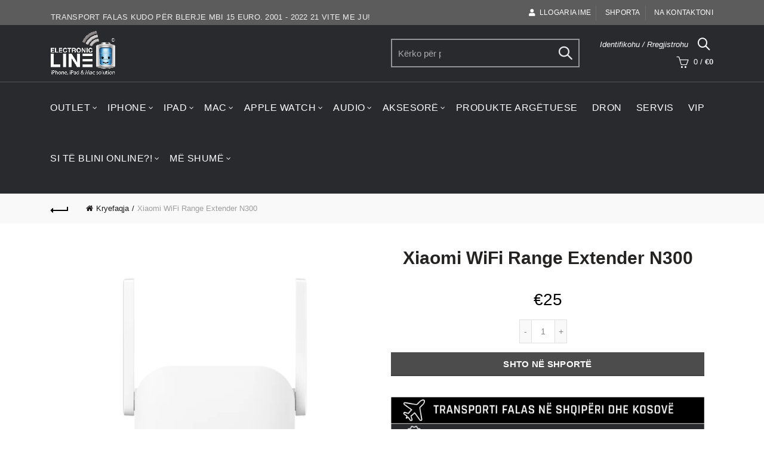

--- FILE ---
content_type: text/javascript
request_url: https://www.electronicline.eu/cdn/shop/t/19/assets/calculator.js?v=1840799088004785031583839278
body_size: 5428
content:
var EshopCalculator=function(){var self=this,ERRORS={general:{"invalid.period.or.loan.amount":["Invalid amount or period for calculations"]},400:{"no.active.agent":["No active agent"]},404:["not.found","Invalid URL"],500:["internal.error","Internal error"],503:["service.unavailable","Service unavailable"]},DEFAULT_TEMPLATES={PERIOD_INFORMATION_TEMPLATE:"([monthly-payment] [currency])"},ONE_DAY_IN_MILLISECONDS=1440*60*1e3;this.daysBetween=function(date1,date2){return Math.round(Math.abs((date1.getTime()-date2.getTime())/ONE_DAY_IN_MILLISECONDS))},this.fetchInputParameters=function(country,currency,url,agentId){this.country=country,this.agentId=agentId,this.url=url;var self2=this,response=void 0;return $.ajax({type:"GET",async:!1,contentType:"application/json",url:this.url+"/rest/public/e-shop/parameters/multi/1.0/country/"+this.country+"/agent/"+this.agentId,success:function(data){data&&(self2.debug("Fetched data:"),self2.debug(data),response=data)},error:function(response2){self2.handleErrors(response2)}}),response},this.handleErrors=function(response){var errorMessages=ERRORS[response.status],errorTranslation=null;if(errorMessages)if(response.status===400){var responseContentJson=JSON.parse(response.responseText),errorTranslations=errorMessages[responseContentJson.property];errorTranslation=errorTranslations[errorTranslations.length-1]}else errorTranslation=errorMessages[errorMessages.length-1];else errorTranslation=response.responseText;errorTranslation&&this.showError(errorTranslation)},this.getErrorTranslation=function(errorGroup,errorkey){var errorTranslationsByGroupAndKey=ERRORS[errorGroup][errorkey];return errorTranslationsByGroupAndKey[errorTranslationsByGroupAndKey.length-1]},this.showErrorForLabel=function(generalLabel){$("#error").html(this.getErrorTranslation("general",generalLabel)),$("#errorDiv").show()},this.showError=function(errorMessage){$("#error").html(errorMessage),$("#errorDiv").show()},this.hideError=function(){$("#error").html(""),$("#errorDiv").hide()},this.useDebugLog=function(){this.debugEnabled=!0},this.debug=function(entry){this.debugEnabled&&console.log(entry)},this.initWithLiveAgentInformation=function(country,currency,url,agentId,ignoreCustomProducts){this.country=country,this.currency=currency,this.url=url,this.agentId=agentId,this.calculatorOptions={},this.disabledCustomProducts=ignoreCustomProducts.length>0?ignoreCustomProducts:[],this.getCalculatorOptions(),this.templates=DEFAULT_TEMPLATES},this.initWithManualSettings=function(country,currency,manualInputParameters,calculatorOptions){this.country=country,this.currency=currency,this.calculatorOptions=calculatorOptions,this.initShopFeeDefaultsIfNeeded(manualInputParameters),this.initClientCommissionDefaults(manualInputParameters),this.calculatorParameters={};var defaultParameterSet=null;if(Array.isArray(manualInputParameters))defaultParameterSet=this.handleManualInputSettingsArray(manualInputParameters);else{var calculationParameterSet=this.parseProductSettingsAndAddToCalculationSets(manualInputParameters,0);this.addProductTabs(calculationParameterSet,0,!0),this.calculatorParameters[calculationParameterSet.customProductId]=calculationParameterSet,defaultParameterSet=calculationParameterSet}this.templates=DEFAULT_TEMPLATES,this.setSelectedProduct(defaultParameterSet.customProductId),this.updateView(defaultParameterSet),this.calculate(defaultParameterSet)},this.handleManualInputSettingsArray=function(loanProductSettingsArray){var defaultParameterSet=null;if(this.calculatorOptions.combineProducts)defaultParameterSet=this.combineInputProducts(loanProductSettingsArray);else{for(var index in loanProductSettingsArray){var calculationParameterSet=self.parseProductSettingsAndAddToCalculationSets(loanProductSettingsArray[index],0);this.addProductTabs(calculationParameterSet,index,!0),this.calculatorParameters[calculationParameterSet.customProductId]=calculationParameterSet}defaultParameterSet=this.calculatorParameters[loanProductSettingsArray[0].customProductId]}return defaultParameterSet},this.combineInputProducts=function(loanProductSettingsArray){var baseProductSettings=loanProductSettingsArray[0],combinedCalculationParameterSet=self.parseProductSettingsAndAddToCalculationSets(baseProductSettings,0);combinedCalculationParameterSet.customProductId=-1,combinedCalculationParameterSet.customProductName="Combined product";for(var index in loanProductSettingsArray)if(index!=0){var currentProductSettings=loanProductSettingsArray[index];if(currentProductSettings.maxPeriod>baseProductSettings.maxPeriod){combinedCalculationParameterSet.maxPeriod=currentProductSettings.maxPeriod,currentProductSettings.maxAmount>baseProductSettings.maxAmount&&(combinedCalculationParameterSet.maxAmount=currentProductSettings.maxAmount);var currentProductPeriodSettings=this.parsePeriodSettings(currentProductSettings,0);combinedCalculationParameterSet.amountLimitedPeriodParameters[index]=currentProductPeriodSettings}}return this.calculatorParameters[combinedCalculationParameterSet.customProductId]=combinedCalculationParameterSet,this.addProductTabs(combinedCalculationParameterSet,0,!1),combinedCalculationParameterSet},this.initShopFeeDefaultsIfNeeded=function(inputParameters){if(Array.isArray(inputParameters))for(var i=0;i<inputParameters.length;++i)this.initShopFeeArrayWithDefaultValues(inputParameters[i]);else this.initShopFeeArrayWithDefaultValues(inputParameters)},this.initShopFeeArrayWithDefaultValues=function(inputParameters){if(!inputParameters.parameters.SHOP_FEE){for(var shopFeeDefaults=[],i=inputParameters.minPeriod;i<=inputParameters.maxPeriod;++i)shopFeeDefaults.push(0);inputParameters.parameters.SHOP_FEE=shopFeeDefaults}},this.initClientCommissionDefaults=function(inputParameters){if(Array.isArray(inputParameters))for(var i=0;i<inputParameters.length;++i)this.initClientCommissionArrayWithDefaultValues(inputParameters[i]);else this.initClientCommissionArrayWithDefaultValues(inputParameters)},this.initClientCommissionArrayWithDefaultValues=function(inputParameters){if(!inputParameters.clientCommission){for(var clientCommissionDefaults=[],i=inputParameters.minPeriod;i<=inputParameters.maxPeriod;++i)clientCommissionDefaults.push(!1);inputParameters.clientCommission=new Object,inputParameters.clientCommission.COMMISSION_FOR_CLIENT=clientCommissionDefaults}},this.changeTemplate=function(id,newTemplate){this.templates[id]=newTemplate},this.processTemplate=function(id,periodResults){var processedTemplate=this.templates[id];return processedTemplate=processedTemplate.replace("[monthly-payment]",periodResults.monthlyPayment),processedTemplate=processedTemplate.replace("[apr]",periodResults.apr),processedTemplate=processedTemplate.replace("[commission-fee]",periodResults.commissionFee),processedTemplate=processedTemplate.replace("[admin-fee]",periodResults.adminFee),processedTemplate=processedTemplate.replace("[interest-cost]",periodResults.interestCost),processedTemplate=processedTemplate.replace("[total-cost]",periodResults.totalCost),processedTemplate=processedTemplate.replace("[currency]",this.currency),processedTemplate},this.setSelectedProduct=function(selectedProductId){this.selectedProduct=selectedProductId},this.addTranslations=function(translations){Object.keys(translations).forEach(function(translationKey){Object.keys(ERRORS).forEach(function(errorKey){self.addTranslation(errorKey,translationKey,translations)})})},this.addTranslation=function(errorKey,translationKey,translations){var errorGroup=ERRORS[errorKey];errorKey==400||errorKey=="general"?Object.keys(errorGroup).forEach(function(badRequestErrorGroup){badRequestErrorGroup===translationKey&&ERRORS[errorKey][badRequestErrorGroup].push(translations[translationKey])}):errorGroup[0]===translationKey&&ERRORS[errorKey].push(translations[translationKey])},this.addCommas=function(nStr){nStr+="";for(var x=nStr.split("."),x1=x[0],x2=x.length>1?"."+x[1]:"",rgx=/(\d+)(\d{3})/;rgx.test(x1);)x1=x1.replace(rgx,"$1 $2");return x1+x2},this.getCalculatorOptions=function(){var self2=this;$.ajax({type:"GET",contentType:"application/json",url:this.url+"/rest/public/e-shop/parameters/multi/1.0/country/"+this.country+"/agent/"+this.agentId,success:function(data){if(data){self2.debug("Fetched data:"),self2.debug(data),self2.calculatorParameters=new Object,self2.calculatorOptions=typeof data.calculatorOptions!="undefined"?data.calculatorOptions:{};for(var index in data.loanProductParametersResponseList){var customProductId=data.loanProductParametersResponseList[index].customProductId;if(self2.disabledCustomProducts.indexOf(customProductId)==-1){var calculationParameterSet=self2.parseProductSettingsAndAddToCalculationSets(data.loanProductParametersResponseList[index],0);self2.addProductTabs(calculationParameterSet,index,!0),self2.calculatorParameters[calculationParameterSet.customProductId]=calculationParameterSet}}var firstProductId=data.loanProductParametersResponseList[0].customProductId,initialSelection=self2.calculatorParameters[firstProductId];self2.setSelectedProduct(firstProductId),self2.updateView(initialSelection),self2.calculate(initialSelection)}},error:function(response){self2.handleErrors(response)}})},this.parseProductSettingsAndAddToCalculationSets=function(productSettings,amountLimitedSetIndex){var calculationLoanProductSettingSet={customProductId:productSettings.customProductId,customProductName:productSettings.customProductName,calculateInterestOnlyOnPrincipal:typeof productSettings.calculateInterestOnlyOnPrincipal!="undefined"?productSettings.calculateInterestOnlyOnPrincipal:!1,customerDisclaimer:productSettings.customerDisclaimer,minAmount:productSettings.minAmount,maxAmount:productSettings.maxAmount,minPeriod:productSettings.minPeriod,maxPeriod:productSettings.maxPeriod,amountLimitedPeriodParameters:{}};return calculationLoanProductSettingSet.amountLimitedPeriodParameters[amountLimitedSetIndex]=this.parsePeriodSettings(productSettings,0),calculationLoanProductSettingSet},this.parsePeriodSettings=function(productSettings,startIndex){for(var periodIndex=startIndex,amountLimitedPeriodSettings={minAmount:productSettings.minAmount,maxAmount:productSettings.maxAmount,minPeriod:productSettings.minPeriod,maxPeriod:productSettings.maxPeriod,periodParameters:{}},i=productSettings.minPeriod;i<=productSettings.maxPeriod;i++){var currentPeriodSettings={period:i,forReturningCustomerOnly:typeof productSettings.forReturningCustomerOnly!="undefined"?productSettings.forReturningCustomerOnly:!1,customerDisclaimer:productSettings.customerDisclaimer,calculateOnlyForPrincipal:productSettings.calculateInterestOnlyOnPrincipal,interest:productSettings.parameters.INTEREST[periodIndex],comm_fee:productSettings.parameters.COMMISSION[periodIndex],shop_fee:productSettings.parameters.SHOP_FEE[periodIndex],admin_fee:productSettings.parameters.ADMIN_FEE[periodIndex],client_commission:productSettings.clientCommission.COMMISSION_FOR_CLIENT[periodIndex]};amountLimitedPeriodSettings.periodParameters[i]=currentPeriodSettings,periodIndex++}return amountLimitedPeriodSettings},this.fetchCombinedPeriodsForCalculatorParameters=function(calculationParameterSet){var availablePeriods=[];for(var calculationParameterIndex in calculationParameterSet.amountLimitedPeriodParameters){var periodParameterSet=calculationParameterSet.amountLimitedPeriodParameters[calculationParameterIndex];for(var parameterSetIndex in periodParameterSet.periodParameters){var periodParameters=periodParameterSet.periodParameters[parameterSetIndex];availablePeriods.indexOf(periodParameters.period)==-1&&availablePeriods.push(periodParameters.period)}}return availablePeriods},this.findAmountLimitedPeriodParameterSets=function(periodParameters){var validAmountLimitedPeriodParameterSets=[],selectedAmount=this.getCurrentAmountSelectionValue(),selectedPeriod=this.getCurrentPeriodSelectionValue();for(var index in periodParameters){var periodParameterSet=periodParameters[index];selectedAmount>=periodParameterSet.minAmount&&selectedAmount<=periodParameterSet.maxAmount&&selectedPeriod>=periodParameterSet.minPeriod&&selectedPeriod<=periodParameterSet.maxPeriod&&(this.debug("Found period parameter set for amount: "+selectedAmount),validAmountLimitedPeriodParameterSets.push(periodParameterSet))}return validAmountLimitedPeriodParameterSets},this.findPeriodParameterSet=function(selectedPeriodParametersSets,period){for(var index in selectedPeriodParametersSets)if(typeof selectedPeriodParametersSets[index].periodParameters[period]!="undefined")return selectedPeriodParametersSets[index].periodParameters[period];return null},this.getCombinedParameterSets=function(selectedPeriodParametersSets){var combinedParameterSet={};for(var parameterSetIndex in selectedPeriodParametersSets)for(var periodParameterSetIndex in selectedPeriodParametersSets[parameterSetIndex].periodParameters){var currentPeriodParameterSet=selectedPeriodParametersSets[parameterSetIndex].periodParameters[periodParameterSetIndex];combinedParameterSet[periodParameterSetIndex]||(combinedParameterSet[periodParameterSetIndex]=currentPeriodParameterSet)}return combinedParameterSet},this.getVisibleTabPeriods=function(allAvailablePeriods){var visiblePeriods=[];for(var periodIndex in allAvailablePeriods){var intperiodIndex=parseInt(periodIndex);if(typeof intperiodIndex=="number"&&!isNaN(intperiodIndex)){var numberOfPeriods=allAvailablePeriods.length,periodStep=Math.ceil(numberOfPeriods/10),remainder=periodIndex%periodStep;if(numberOfPeriods>10&&remainder>0)continue;visiblePeriods.push(allAvailablePeriods[periodIndex])}}return visiblePeriods},this.calculateLoanConditions=function(options){this.debug("Calculating conditions...");var extraCost=this.calcExtras(options);this.debug("Total extra cost: "+extraCost),options.extraFee+=extraCost;var monthlyPayment=this.calculateMonthlyPayment(options);this.debug("Monthly payment: "+monthlyPayment);var totalCost=this.calculateTotalCost(monthlyPayment,options),apr=this.calcApr(options,Math.round(monthlyPayment.total*100)/100),xirr=this.calculateXIRR(options,totalCost,monthlyPayment.total),calculationResult={loanAmount:options.amount.toFixed(2),loanPeriod:options.numPayments,monthlyPayment:monthlyPayment.total.toFixed(2),commissionFee:options.clientCommissionAmount.toFixed(2),adminFee:options.adminFeeAmount.toFixed(2),interestCost:Math.abs(totalCost-options.amount-options.adminFeeAmount-options.clientCommissionAmount).toFixed(2),totalCost:totalCost.toFixed(2),apr:apr,xirr:xirr.toFixed(2),forReturningCustomerOnly:options.forReturningCustomerOnly,customerDisclaimer:options.customerDisclaimer};return this.debug("Finished calculating conditions"),calculationResult},this.calculateDailyInterestWithReminder=function(monthylPayment,options){for(var reminderLoanAmount=options.amount,firstPaymentDate=new Date,nextPaymentDate=new Date(firstPaymentDate),totalInterestCost=0,i=1;i<=options.numPayments;i++){var previousPaymentDate=new Date(nextPaymentDate);nextPaymentDate.setMonth(nextPaymentDate.getMonth()+1);var diffDays=Math.round(Math.abs((previousPaymentDate-nextPaymentDate)/ONE_DAY_IN_MILLISECONDS));this.debug("Days diff: "+diffDays);var interestCostForPeriod=Math.round(reminderLoanAmount*options.interestRate/100/365*diffDays*100)/100;this.debug("Interest cost for period: "+interestCostForPeriod),reminderLoanAmount-=Math.round(monthylPayment.principal*100)/100-interestCostForPeriod,this.debug("Reminder loan amount: "+reminderLoanAmount),totalInterestCost+=interestCostForPeriod}return{totalInterest:totalInterestCost,reminder:Math.round(reminderLoanAmount*100)/100}},this.calculateTotalCost=function(monthlyPayment,options){if(options.interestRate===0)return options.amount+options.extraFee+options.adminFeeAmount;var roundedTotal=Math.round(monthlyPayment.total*100)/100*options.numPayments;if(this.calculatorOptions.dailyInterestOnPrincipalOnly){var interestWithReminder=this.calculateDailyInterestWithReminder(monthlyPayment,options);return roundedTotal+interestWithReminder.reminder}else return roundedTotal},this.calculateForSelected=function(){if(this.selectedProduct==null){console.log("No calculation parameters.");return}else return this.calculate(this.calculatorParameters[this.selectedProduct])},this.calculateForProduct=function(customProductId){var productSettings=this.calculatorParameters[customProductId];this.updateView(productSettings),this.calculate(productSettings)},this.calculate=function(calculationParameters){this.debug("Calculating..."),$(".period-monthly-payment").text("");var selectedPeriodParametersSets=this.findAmountLimitedPeriodParameterSets(calculationParameters.amountLimitedPeriodParameters),selectedPeriodParameters=this.findPeriodParameterSet(selectedPeriodParametersSets,this.getCurrentPeriodSelectionValue());if(selectedPeriodParameters)this.hideError();else{this.showErrorForLabel("invalid.period.or.loan.amount");return}var result=this.calculateForPeriod(selectedPeriodParameters);this.debug("Calculated results for period: "+this.getCurrentPeriodSelectionValue()),this.debug("Calculating results for all other periods..."),this.calculateLoanConditionsForAllPeriods(calculationParameters),this.debug("Finished calculations"),this.updateResultsView(result),this.debug("Finished updating view")},this.calculateLoanConditionsForAllPeriods=function(calculationParameters){var combinedParameterSets=this.getCombinedParameterSets(calculationParameters.amountLimitedPeriodParameters),allPeriods=this.fetchCombinedPeriodsForCalculatorParameters(calculationParameters),visibleTabPeriods=this.getVisibleTabPeriods(allPeriods);for(var periodIndex in visibleTabPeriods){var periodParameters=combinedParameterSets[visibleTabPeriods[periodIndex]];if(typeof periodParameters!="undefined"){var periodResult=this.calculateForPeriod(periodParameters);$("#period-monthly-payment-"+calculationParameters.customProductId+"-"+periodParameters.period).text(this.processTemplate("PERIOD_INFORMATION_TEMPLATE",periodResult))}}},this.calculateForPeriod=function(periodParameters){if(typeof periodParameters!="undefined"){var loanAmount=this.getCurrentAmountSelectionValue(),commissionFeePercentage=periodParameters.comm_fee,shopFeePercentage=periodParameters.shop_fee,adminFeePercentage=periodParameters.admin_fee,annualInterestPercentage=periodParameters.interest,commissionPaidByClient=periodParameters.client_commission,commissionFeeRate=commissionFeePercentage/100,adminFeeRate=adminFeePercentage/100,shopFeeRate=shopFeePercentage/100,shopFeeAmount=loanAmount*shopFeeRate,clientCommission=commissionPaidByClient?loanAmount*commissionFeeRate:loanAmount*commissionFeeRate-shopFeeAmount,options={amount:loanAmount,numPayments:periodParameters.period,interestRate:parseFloat(annualInterestPercentage),commissionRate:commissionFeeRate,commissionAmount:loanAmount*commissionFeeRate,clientCommissionAmount:clientCommission,commissionPaidByClient:commissionPaidByClient,adminRate:adminFeeRate,adminFeeAmount:loanAmount*adminFeeRate*periodParameters.period,shopFeeAmount:shopFeeAmount,extraFee:0,compoundFrequency:typeof this.calculatorOptions.compoundFrequency!="undefined"?this.calculatorOptions.compoundFrequency:12,paymentFrequency:12,calculateOnlyForPrincipal:periodParameters.calculateOnlyForPrincipal,forReturningCustomerOnly:periodParameters.forReturningCustomerOnly,customerDisclaimer:periodParameters.customerDisclaimer};return this.debug("Calculating for values:"),this.debug(options),this.calculateLoanConditions(options)}},this.calculateMonthlyPayment=function(options){var monthlyRepayment={principal:0,admin:0,commission:0,interest:0,total:0};this.debug("Calculating monthly payment...");var r=Math.pow(1+options.interestRate/100/options.compoundFrequency,options.compoundFrequency/options.paymentFrequency)-1;this.debug("r="+r);var result=0,principalMonthlyRepayment=0;if(r>0){if(this.calculatorOptions.dailyInterestOnPrincipalOnly){this.debug("Calculating Daily Interest On Principal");var interestReal=options.interestRate/100/12;principalMonthlyRepayment=options.amount*interestReal/(1-Math.pow(1+interestReal,0-options.numPayments))}else{this.debug("Calculating regular(old) interest"),principalMonthlyRepayment=options.amount*r*Math.pow(1+r,options.numPayments)/(Math.pow(1+r,options.numPayments)-1),principalMonthlyRepayment=Math.round(principalMonthlyRepayment*100)/100,this.debug("Monthly payment Principal: "+principalMonthlyRepayment);var extraCostMonthlyRepayment=options.extraFee*r*Math.pow(1+r,options.numPayments)/(Math.pow(1+r,options.numPayments)-1);extraCostMonthlyRepayment=Math.round(extraCostMonthlyRepayment*100)/100,this.debug("Monthly payment Extra: "+extraCostMonthlyRepayment),principalMonthlyRepayment+=extraCostMonthlyRepayment,this.debug("Monthly payment total: "+principalMonthlyRepayment)}this.debug("Result for r > 0: "+result)}else principalMonthlyRepayment=(options.amount+options.extraFee)/options.numPayments,this.debug("Result for r <= 0: "+result);result+=principalMonthlyRepayment;var adminFeeMonthlyPayment=options.adminFeeAmount/options.numPayments;if(this.debug("Admin fee monthly: "+adminFeeMonthlyPayment),options.calculateOnlyForPrincipal){var clientCommissionMonthly=options.clientCommissionAmount/options.numPayments;this.debug("Client commission monthly: "+clientCommissionMonthly),result+=clientCommissionMonthly}result+=adminFeeMonthlyPayment;var resultMonthlyPayment=Math.round(result*1e6)/1e6;return this.debug("Calculated total monthly payment: "+resultMonthlyPayment),this.debug("Finished calculating monthly payment"),monthlyRepayment.principal=principalMonthlyRepayment,monthlyRepayment.admin=adminFeeMonthlyPayment,monthlyRepayment.commission=clientCommissionMonthly,monthlyRepayment.total=result,monthlyRepayment},this.calcApr=function(options,monthlyPayment){this.debug("Calculating APR..."),this.debug(options),this.debug("Monthly payment for APR: "+monthlyPayment);var roundedMonthlyPayment=Math.round(monthlyPayment*1e6)/1e6;this.debug("Rounded monthly payment for APR: "+roundedMonthlyPayment);var diff=roundedMonthlyPayment/options.amount;if(this.debug("Initial diff: "+diff),options.extraFee==0&&options.adminFeeAmount==0&&options.interestRate==0)return this.debug("No extra fees nor interest. Not calculating APR."),0;var a=.05,z=0,iteration=1;do{this.debug("Iteration start: "+iteration);var fx=a*Math.pow(1+a,options.numPayments);this.debug("fx = "+fx);var dx=Math.pow(1+a,options.numPayments)-1;this.debug("dx = "+dx),z=fx/dx-diff,this.debug("z = "+z),a=a-z,this.debug("a = "+a),this.debug("Iteration end: "+iteration),iteration++}while(Math.abs(z)>1e-9);var apr=100*options.compoundFrequency*(Math.pow(a+1,options.paymentFrequency/options.compoundFrequency)-1);this.debug("APR percentile: "+apr);var aprReult=Math.round(apr*100)/100;return this.debug("Calculated APR: "+aprReult),this.debug("Finished APR calculations"),aprReult},this.calcExtras=function(options){var result=0;return options.calculateOnlyForPrincipal||(result+=options.clientCommissionAmount),Math.round(result*100)/100},this.calculateNetPresentValue=function(rate,transactions){var netPresentValue=0,firstDate=transactions[0].date;for(var key in transactions){var transaction=transactions[key];netPresentValue+=transaction.cashFlow/Math.pow(1+rate,this.daysBetween(firstDate,transaction.date)/365)}return netPresentValue},this.prepareTransactions=function(options,totalCost,monthlyPayment){this.debug("Preparing transactions for XIRR");var principalAmount=options.amount;this.debug("Principal amount: "+principalAmount);var transactions=new Object,today=new Date;transactions[0]={cashFlow:-Math.abs(principalAmount),date:today},this.debug("Added initial transaction: "),this.debug(transactions[0]);var payBackReminder=totalCost;this.debug("Initial payback reminder: "+payBackReminder);for(var i=1;i<=options.numPayments;i++){this.debug("Preparing transaction: "+i);var paymentDate=new Date(today);paymentDate.setMonth(paymentDate.getMonth()+i);var paybackAmount=i==options.numPayments?payBackReminder.toFixed(2):monthlyPayment;transactions[i]={cashFlow:Math.abs(paybackAmount),date:paymentDate},this.debug(transactions[i]),payBackReminder=Math.round((payBackReminder-paybackAmount)*100)/100,this.debug("PaybackReminder: "+payBackReminder)}return transactions},this.calculateXIRR=function(options,totalCost,monthlyPayment){this.debug("Initial monthly payment fro XIRR: "+monthlyPayment);var flooredMonthlyPayment=Math.floor(monthlyPayment*100)/100;this.debug("Floored monthly payment for XIRR: "+flooredMonthlyPayment);var cashFlow=this.prepareTransactions(options,totalCost,flooredMonthlyPayment),x1=0,x2=.01,f1=this.calculateNetPresentValue(x1,cashFlow),f2=this.calculateNetPresentValue(x2,cashFlow);do Math.abs(f1)<Math.abs(f2)?f1=this.calculateNetPresentValue(x1+=1.6*(x1-x2),cashFlow):f2=this.calculateNetPresentValue(x2+=1.6*(x2-x1),cashFlow);while(f1*f2>=0);var f=this.calculateNetPresentValue(x1,cashFlow),rtb=f<0?x1:x2,dx=f<0?x2-x1:x1-x2;do{dx*=.5;var x_mid=rtb+dx,f_mid=this.calculateNetPresentValue(x_mid,cashFlow);f_mid<=0&&(rtb=x_mid)}while(Math.abs(f_mid)>=1e-6&&Math.abs(dx)>=1e-6);return Math.round(x_mid*1e4)/100},this.getCurrentPeriodSelectionValue=function(){return parseInt($("#months").val())},this.getCurrentAmountSelectionValue=function(){return parseFloat($("#amount").val())},this.updateResultsView=function(result){$("#loanAmount").html(this.addCommas(result.loanAmount)+" "+this.currency),$("#loanPeriod").html(result.loanPeriod),$("#newCustomer").prop("checked",!result.forReturningCustomerOnly),$("#returningCustomer").prop("checked",result.forReturningCustomerOnly),$("#customerDisclaimer").html(result.customerDisclaimer);var roudofValMonthlyPay=this.addCommas(result.monthlyPayment).replace(" ","");roudofValMonthlyPay=parseFloat(roudofValMonthlyPay),$("#monthlyPayment").html(roudofValMonthlyPay.toFixed(0)+" "+this.currency),$("#commissionFee").html(this.addCommas(result.commissionFee)+" "+this.currency),$("#adminFee").html(this.addCommas(result.adminFee)+" "+this.currency),$("#interestCost").html(this.addCommas(result.interestCost)+" "+this.currency),$("#totalCost").html(this.addCommas(result.totalCost)+" "+this.currency),$("#apr").html(result.apr),$("#xirr").html(result.xirr),jQuery("span#loanPeriod").text()==24&&jQuery("p.all_price span.periodAmount").length>0&&jQuery("p.all_price span.periodAmount").html(Math.round(roudofValMonthlyPay)+" "+this.currency)},this.updateView=function(parameterSet){$("#rangeInput").attr({min:parameterSet.minAmount,max:parameterSet.maxAmount}),$("#amount").attr({min:parameterSet.minAmount,max:parameterSet.maxAmount});var amount=$("#amount").val();typeof amount=="undefined"||amount==0?($("#amount").val(parameterSet.minAmount),$("#rangeInput").val(parameterSet.minAmount)):($("#amount").val(amount),$("#rangeInput").val(amount)),$("#periodInput").attr({min:parameterSet.minPeriod,max:parameterSet.maxPeriod}),$("#months").attr({min:parameterSet.minPeriod,max:parameterSet.maxPeriod});var period=$("#months").val();typeof period=="undefined"||period==0||period<parameterSet.minPeriod?($("#months").val(parameterSet.minPeriod),$("#periodInput").val(parameterSet.minPeriod)):($("#months").val(period),$("#periodInput").val(period))},$("#amount").change(function(){$("#rangeInput").val($("#amount").val()),self.calculateForSelected()}),$("#rangeInput").on("input",function(){$("#amount").val($("#rangeInput").val()),self.calculateForSelected()}),$("#months").change(function(){$("#periodInput").val($("#months").val()),self.calculateForSelected()}),$("#periodInput").on("input",function(){$("#months").val($("#periodInput").val()),self.calculateForSelected()}),$("#nav-tab").on("click",".nav-item",function(e){$(".nav-item").each(function(){$(this).removeClass("active"),$(this).attr("aria-selected","false")}),$(".tab-pane").each(function(){$(this).removeClass("active"),$(this).removeClass("show")}),$(this).addClass("active"),$(this).attr("aria-selected","true");var selectedProductId=Number(e.target.id.split("-")[2]);$("#product-"+selectedProductId).addClass("active"),$("#product-"+selectedProductId).addClass("show"),self.setSelectedProduct(selectedProductId),self.calculateForProduct(selectedProductId)}),$("#nav-tabContent").on("click",".list-group-item",function(){var periodTabId=$(this).get(0).id;$("#months").val(periodTabId),$("#periodInput").val(periodTabId),self.calculateForSelected()}),$(":radio").click(function(){return!1}),this.addProductTabs=function(calculationParameterSet,index,showNameTab){var selected=index==0?"true":"false",active=index==0?"active":"";showNameTab&&$("#nav-tab").append($('<a class="nav-item nav-link '+active+'" id="product-tab-'+calculationParameterSet.customProductId+'"data-toggle="tab" href="#product-'+calculationParameterSet.customProductId+'" role="tab" aria-selected="'+selected+'">'+calculationParameterSet.customProductName+"</a>")),$("#nav-tabContent").append($('<div class="tab-pane fade show '+active+'" id="product-'+calculationParameterSet.customProductId+'" role="tabpanel" aria-labelledby="product-tab-'+calculationParameterSet.customProductId+'">'+self.addTabContent(calculationParameterSet)+"</div>"))},this.addTabContent=function(calculationParameterSet){var allAvailablePeriods=this.fetchCombinedPeriodsForCalculatorParameters(calculationParameterSet),content='<div id="product-period-content" class="list-group list-group-horizontal">',visiblePeriods=this.getVisibleTabPeriods(allAvailablePeriods);for(var periodIndex in visiblePeriods)content+='<div id="'+visiblePeriods[periodIndex]+'" class="list-group-item list-group-item-action">',content+='<div class="row justify-content-center"><h3>'+visiblePeriods[periodIndex]+"</h3></div>",content+='<div id="period-monthly-payment-'+calculationParameterSet.customProductId+"-"+visiblePeriods[periodIndex]+'" class="row justify-content-center period-monthly-payment" style="font-size: 12px;"></div>',content+="</div>";return content+="</div>",content+="Select period in months",content}};
//# sourceMappingURL=/cdn/shop/t/19/assets/calculator.js.map?v=1840799088004785031583839278
